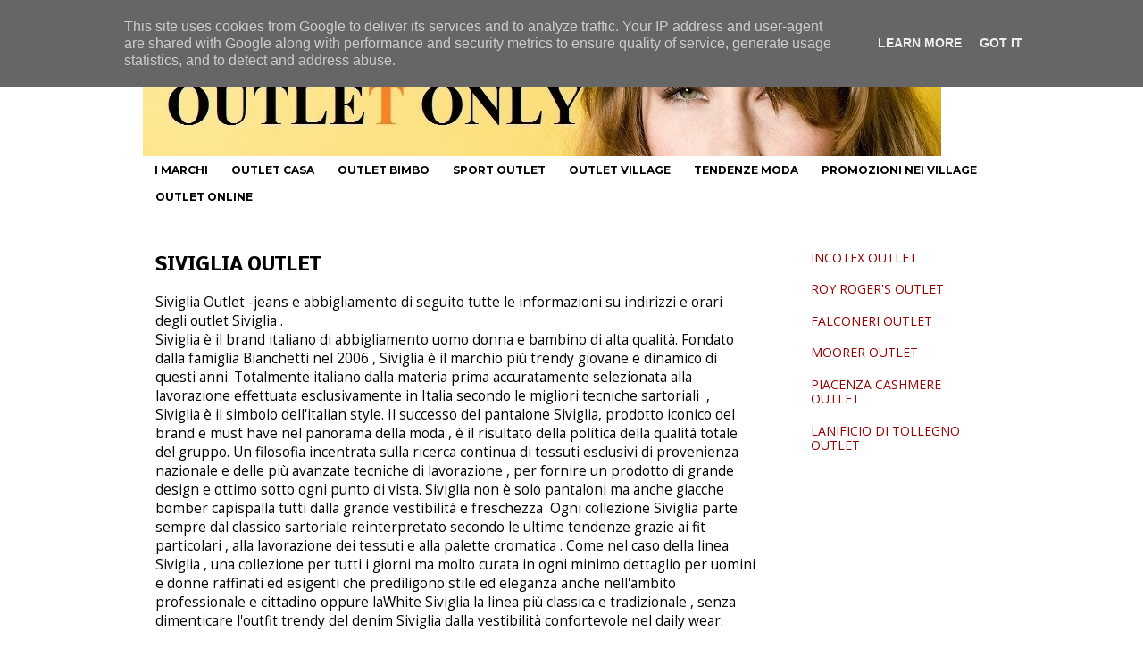

--- FILE ---
content_type: text/html; charset=utf-8
request_url: https://www.google.com/recaptcha/api2/aframe
body_size: 267
content:
<!DOCTYPE HTML><html><head><meta http-equiv="content-type" content="text/html; charset=UTF-8"></head><body><script nonce="x2hqAbzn8gNa8ZXsozD2qA">/** Anti-fraud and anti-abuse applications only. See google.com/recaptcha */ try{var clients={'sodar':'https://pagead2.googlesyndication.com/pagead/sodar?'};window.addEventListener("message",function(a){try{if(a.source===window.parent){var b=JSON.parse(a.data);var c=clients[b['id']];if(c){var d=document.createElement('img');d.src=c+b['params']+'&rc='+(localStorage.getItem("rc::a")?sessionStorage.getItem("rc::b"):"");window.document.body.appendChild(d);sessionStorage.setItem("rc::e",parseInt(sessionStorage.getItem("rc::e")||0)+1);localStorage.setItem("rc::h",'1769395833844');}}}catch(b){}});window.parent.postMessage("_grecaptcha_ready", "*");}catch(b){}</script></body></html>

--- FILE ---
content_type: text/plain
request_url: https://www.google-analytics.com/j/collect?v=1&_v=j102&a=483281065&t=pageview&_s=1&dl=http%3A%2F%2Fwww.outlet-only.it%2F2016%2F06%2Fsiviglia-outlet.html&ul=en-us%40posix&dt=SIVIGLIA%20OUTLET%20%7C%20Outlet%20-%20Only&sr=1280x720&vp=1280x720&_u=IEBAAEABAAAAACAAI~&jid=1936052106&gjid=2095599142&cid=1781424098.1769395832&tid=UA-37350661-1&_gid=574219686.1769395832&_r=1&_slc=1&z=171096436
body_size: -450
content:
2,cG-J0Z2X3G0P3